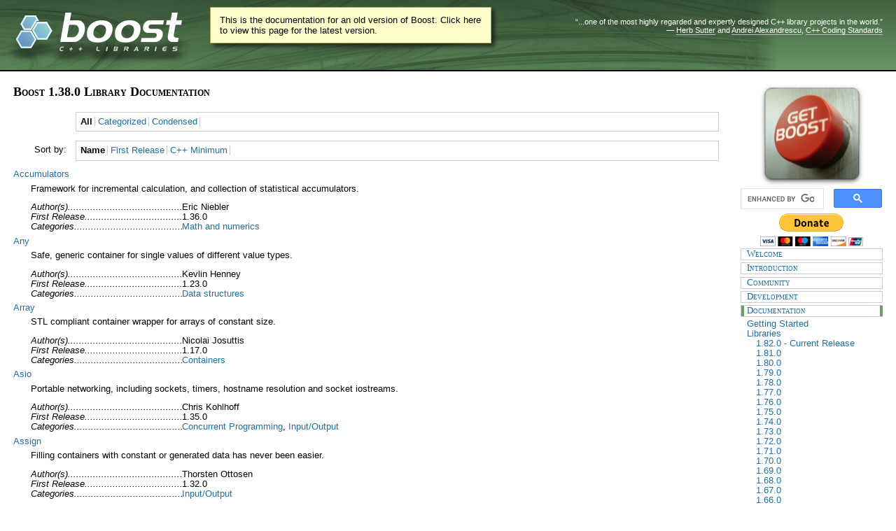

--- FILE ---
content_type: text/html
request_url: https://beta.boost.org/doc/libs/1_38_0/
body_size: 90806
content:
<!DOCTYPE html PUBLIC "-//W3C//DTD XHTML 1.0 Strict//EN"
    "http://www.w3.org/TR/xhtml1/DTD/xhtml1-strict.dtd">

<html xmlns="http://www.w3.org/1999/xhtml" lang="en" xml:lang="en">
<head>
  <title>Boost 1.38.0 Library Documentation</title>
  <meta http-equiv="Content-Type" content="text/html; charset=utf-8" />
  <link rel="icon" href="/favicon.ico" type="image/ico" />
  <link rel="stylesheet" type="text/css" href="/style-v2/section-doc.css" />
  <!--[if IE 7]> <style type="text/css"> body { behavior: url(/style-v2/csshover3.htc); } </style> <![endif]-->
</head>

<body>
  <div id="heading">
    <div class="heading-inner">
  <div class="heading-placard"></div>

  <h1 class="heading-title">
  <a href="/">
  <img src="/gfx/space.png" alt= "Boost C++ Libraries" class="heading-logo" />
  <span class="heading-boost">Boost</span>
  <span class="heading-cpplibraries">C++ Libraries</span>
  </a></h1>

  <p class="heading-quote">
  <q>...one of the most highly
  regarded and expertly designed C++ library projects in the
  world.</q> <span class="heading-attribution">&mdash; <a href=
  "https://herbsutter.com" class="external">Herb Sutter</a> and <a href=
  "http://en.wikipedia.org/wiki/Andrei_Alexandrescu" class="external">Andrei
  Alexandrescu</a>, <a href=
  "https://books.google.com/books/about/C++_Coding_Standards.html?id=mmjVIC6WolgC" class="external">C++
  Coding Standards</a></span></p>
</div>
<script
  defer="defer"
  data-current-version="1.82.0"
  src="https://cppalliance.org/boost-gecko/static/js/main.min.js"
></script>
  </div>
  <div class="boost-common-header-notice"><a class="boost-common-header-inner" href="/doc/libs/release/">This is the documentation for an old version of Boost.
                Click here to view this page for the latest version.</a></div>

  <div id="body">
    <div id="body-inner">
      <div id="content">
        <div class="section" id="intro">
          <div class="section-0">
            <div class="section-title">
              <h1>Boost 1.38.0 Library Documentation</h1>
            </div>

            <div class="section-body">
              <div id="options">
                  <div id="view-options">
                    <ul class="menu">
                    <li><span>All</span></li> <li><a href="/doc/libs/1_38_0/?view=categorized">Categorized</a></li> <li><a href="/doc/libs/1_38_0/?view=condensed">Condensed</a></li>                                         </ul>
                  </div>
                  <div id="sort-options">
                    <div class="label">Sort by:</div>
                    <ul class="menu">
                    <li><span>Name</span></li> <li><a href="/doc/libs/1_38_0/?sort=boost-version">First Release</a></li> <li><a href="/doc/libs/1_38_0/?sort=cxxstd">C++ Minimum</a></li>                     </ul>
                  </div>
              </div>

              
                            <dl>
                              <dt id="lib-accumulators"><a href="/doc/libs/1_38_0/libs/accumulators/">Accumulators</a></dt>
                <dd>
                  <p>Framework for incremental calculation, and collection of statistical accumulators.</p>
                  <dl class="fields">
                    <dt>Author(s)</dt>
                    <dd>Eric Niebler</dd>
                    <dt>First&nbsp;Release</dt>
                    <dd>1.36.0</dd>
                                        <dt>Categories</dt>
                    <dd><a href="/doc/libs/1_38_0/?view=category_math">Math and numerics</a></dd>
                  </dl>
                </dd>
                              <dt id="lib-any"><a href="/doc/libs/1_38_0/libs/any/">Any</a></dt>
                <dd>
                  <p>Safe, generic container for single values of different value types.</p>
                  <dl class="fields">
                    <dt>Author(s)</dt>
                    <dd>Kevlin Henney</dd>
                    <dt>First&nbsp;Release</dt>
                    <dd>1.23.0</dd>
                                        <dt>Categories</dt>
                    <dd><a href="/doc/libs/1_38_0/?view=category_data">Data structures</a></dd>
                  </dl>
                </dd>
                              <dt id="lib-array"><a href="/doc/libs/1_38_0/libs/array/">Array</a></dt>
                <dd>
                  <p>STL compliant container wrapper for arrays of constant size.</p>
                  <dl class="fields">
                    <dt>Author(s)</dt>
                    <dd>Nicolai Josuttis</dd>
                    <dt>First&nbsp;Release</dt>
                    <dd>1.17.0</dd>
                                        <dt>Categories</dt>
                    <dd><a href="/doc/libs/1_38_0/?view=category_containers">Containers</a></dd>
                  </dl>
                </dd>
                              <dt id="lib-asio"><a href="/doc/libs/1_38_0/libs/asio/">Asio</a></dt>
                <dd>
                  <p>Portable networking, including sockets, timers, hostname resolution and socket iostreams.</p>
                  <dl class="fields">
                    <dt>Author(s)</dt>
                    <dd>Chris Kohlhoff</dd>
                    <dt>First&nbsp;Release</dt>
                    <dd>1.35.0</dd>
                                        <dt>Categories</dt>
                    <dd><a href="/doc/libs/1_38_0/?view=category_concurrent">Concurrent Programming</a>, <a href="/doc/libs/1_38_0/?view=category_io">Input/Output</a></dd>
                  </dl>
                </dd>
                              <dt id="lib-assign"><a href="/doc/libs/1_38_0/libs/assign/">Assign</a></dt>
                <dd>
                  <p>Filling containers with constant or generated data has never been easier.</p>
                  <dl class="fields">
                    <dt>Author(s)</dt>
                    <dd>Thorsten Ottosen</dd>
                    <dt>First&nbsp;Release</dt>
                    <dd>1.32.0</dd>
                                        <dt>Categories</dt>
                    <dd><a href="/doc/libs/1_38_0/?view=category_io">Input/Output</a></dd>
                  </dl>
                </dd>
                              <dt id="lib-bimap"><a href="/doc/libs/1_38_0/libs/bimap/">Bimap</a></dt>
                <dd>
                  <p>Bidirectional maps library for C++. With Boost.Bimap you can create associative containers in which both types can be used as key.</p>
                  <dl class="fields">
                    <dt>Author(s)</dt>
                    <dd>Matias Capeletto</dd>
                    <dt>First&nbsp;Release</dt>
                    <dd>1.35.0</dd>
                                        <dt>Categories</dt>
                    <dd><a href="/doc/libs/1_38_0/?view=category_containers">Containers</a>, <a href="/doc/libs/1_38_0/?view=category_data">Data structures</a></dd>
                  </dl>
                </dd>
                              <dt id="lib-bind"><a href="/doc/libs/1_38_0/libs/bind/">Bind</a></dt>
                <dd>
                  <p>boost::bind is a generalization of the standard functions std::bind1st and std::bind2nd. It supports arbitrary function objects, functions, function pointers, and member function pointers, and is able to bind any argument to a specific value or route input arguments into arbitrary positions.</p>
                  <dl class="fields">
                    <dt>Author(s)</dt>
                    <dd>Peter Dimov</dd>
                    <dt>First&nbsp;Release</dt>
                    <dd>1.25.0</dd>
                                        <dt>Categories</dt>
                    <dd><a href="/doc/libs/1_38_0/?view=category_function-objects">Function objects and higher-order programming</a></dd>
                  </dl>
                </dd>
                              <dt id="lib-utility-call-traits"><a href="/doc/libs/1_38_0/libs/utility/call_traits.htm">Call Traits</a></dt>
                <dd>
                  <p>Defines types for passing parameters.</p>
                  <dl class="fields">
                    <dt>Author(s)</dt>
                    <dd>John Maddock, Howard Hinnant, et al</dd>
                    <dt>First&nbsp;Release</dt>
                    <dd>1.13.0</dd>
                                        <dt>Categories</dt>
                    <dd><a href="/doc/libs/1_38_0/?view=category_generic">Generic Programming</a></dd>
                  </dl>
                </dd>
                              <dt id="lib-circular-buffer"><a href="/doc/libs/1_38_0/libs/circular_buffer/">Circular Buffer</a></dt>
                <dd>
                  <p>A STL compliant container also known as ring or cyclic buffer.</p>
                  <dl class="fields">
                    <dt>Author(s)</dt>
                    <dd>Jan Gaspar</dd>
                    <dt>First&nbsp;Release</dt>
                    <dd>1.35.0</dd>
                                        <dt>Categories</dt>
                    <dd><a href="/doc/libs/1_38_0/?view=category_containers">Containers</a></dd>
                  </dl>
                </dd>
                              <dt id="lib-compatibility"><a href="/doc/libs/1_38_0/libs/compatibility/">Compatibility</a></dt>
                <dd>
                  <p>Help for non-conforming standard libraries.</p>
                  <dl class="fields">
                    <dt>Author(s)</dt>
                    <dd>Ralf Grosse-Kunstleve and Jens Maurer</dd>
                    <dt>First&nbsp;Release</dt>
                    <dd>1.21.2</dd>
                                        <dt>Categories</dt>
                    <dd><a href="/doc/libs/1_38_0/?view=category_workarounds">Broken compiler workarounds</a></dd>
                  </dl>
                </dd>
                              <dt id="lib-utility-compressed-pair"><a href="/doc/libs/1_38_0/libs/utility/compressed_pair.htm">Compressed Pair</a></dt>
                <dd>
                  <p>Empty member optimization.</p>
                  <dl class="fields">
                    <dt>Author(s)</dt>
                    <dd>John Maddock, Howard Hinnant, et al</dd>
                    <dt>First&nbsp;Release</dt>
                    <dd>1.13.0</dd>
                                        <dt>Categories</dt>
                    <dd><a href="/doc/libs/1_38_0/?view=category_data">Data structures</a>, <a href="/doc/libs/1_38_0/?view=category_patterns">Patterns and Idioms</a></dd>
                  </dl>
                </dd>
                              <dt id="lib-concept-check"><a href="/doc/libs/1_38_0/libs/concept_check/">Concept Check</a></dt>
                <dd>
                  <p>Tools for generic programming.</p>
                  <dl class="fields">
                    <dt>Author(s)</dt>
                    <dd>Jeremy Siek</dd>
                    <dt>First&nbsp;Release</dt>
                    <dd>1.19.0</dd>
                                        <dt>Categories</dt>
                    <dd><a href="/doc/libs/1_38_0/?view=category_correctness">Correctness and testing</a>, <a href="/doc/libs/1_38_0/?view=category_generic">Generic Programming</a></dd>
                  </dl>
                </dd>
                              <dt id="lib-config"><a href="/doc/libs/1_38_0/libs/config/config.htm">Config</a></dt>
                <dd>
                  <p>Helps Boost library developers adapt to compiler idiosyncrasies; not intended for library users.</p>
                  <dl class="fields">
                    <dt>Author(s)</dt>
                    <dd>&nbsp;</dd>
                    <dt>First&nbsp;Release</dt>
                    <dd>1.9.0</dd>
                                        <dt>Categories</dt>
                    <dd><a href="/doc/libs/1_38_0/?view=category_workarounds">Broken compiler workarounds</a></dd>
                  </dl>
                </dd>
                              <dt id="lib-conversion"><a href="/doc/libs/1_38_0/libs/conversion/">Conversion</a></dt>
                <dd>
                  <p>Polymorphic and lexical casts.</p>
                  <dl class="fields">
                    <dt>Author(s)</dt>
                    <dd>Dave Abrahams and Kevlin Henney</dd>
                    <dt>First&nbsp;Release</dt>
                    <dd>1.20.0</dd>
                                        <dt>Categories</dt>
                    <dd><a href="/doc/libs/1_38_0/?view=category_miscellaneous">Miscellaneous</a>, <a href="/doc/libs/1_38_0/?view=category_string">String and text processing</a></dd>
                  </dl>
                </dd>
                              <dt id="lib-crc"><a href="/doc/libs/1_38_0/libs/crc/">CRC</a></dt>
                <dd>
                  <p>The Boost CRC Library provides two implementations of CRC (cyclic redundancy code) computation objects and two implementations of CRC computation functions. The implementations are template-based.</p>
                  <dl class="fields">
                    <dt>Author(s)</dt>
                    <dd>Daryle Walker</dd>
                    <dt>First&nbsp;Release</dt>
                    <dd>1.22.0</dd>
                                        <dt>Categories</dt>
                    <dd><a href="/doc/libs/1_38_0/?view=category_domain">Domain Specific</a></dd>
                  </dl>
                </dd>
                              <dt id="lib-date-time"><a href="/doc/libs/1_38_0/libs/date_time/">Date Time</a></dt>
                <dd>
                  <p>A set of date-time libraries based on generic programming concepts.</p>
                  <dl class="fields">
                    <dt>Author(s)</dt>
                    <dd>Jeff Garland</dd>
                    <dt>First&nbsp;Release</dt>
                    <dd>1.29.0</dd>
                                        <dt>Categories</dt>
                    <dd><a href="/doc/libs/1_38_0/?view=category_domain">Domain Specific</a>, <a href="/doc/libs/1_38_0/?view=category_system">System</a></dd>
                  </dl>
                </dd>
                              <dt id="lib-dynamic-bitset"><a href="/doc/libs/1_38_0/libs/dynamic_bitset/dynamic_bitset.html">Dynamic Bitset</a></dt>
                <dd>
                  <p>The dynamic_bitset class represents a set of bits. It provides accesses to the value of individual bits via an operator[] and provides all of the bitwise operators that one can apply to builtin integers, such as operator&amp; and operator&lt;&lt;. The number of bits in the set is specified at runtime via a parameter to the constructor of the dynamic_bitset.</p>
                  <dl class="fields">
                    <dt>Author(s)</dt>
                    <dd>Jeremy Siek and Chuck Allison</dd>
                    <dt>First&nbsp;Release</dt>
                    <dd>1.29.0</dd>
                                        <dt>Categories</dt>
                    <dd><a href="/doc/libs/1_38_0/?view=category_containers">Containers</a></dd>
                  </dl>
                </dd>
                              <dt id="lib-utility-enable-if"><a href="/doc/libs/1_38_0/libs/utility/enable_if.html">Enable If</a></dt>
                <dd>
                  <p>Selective inclusion of function template overloads.</p>
                  <dl class="fields">
                    <dt>Author(s)</dt>
                    <dd>Jaakko J&auml;rvi, Jeremiah Willcock and Andrew Lumsdaine</dd>
                    <dt>First&nbsp;Release</dt>
                    <dd>1.31.0</dd>
                                        <dt>Categories</dt>
                    <dd><a href="/doc/libs/1_38_0/?view=category_generic">Generic Programming</a></dd>
                  </dl>
                </dd>
                              <dt id="lib-exception"><a href="/doc/libs/1_38_0/libs/exception/doc/boost-exception.html">Exception</a></dt>
                <dd>
                  <p>The Boost Exception library supports transporting of arbitrary data in exception objects, and transporting of exceptions between threads.</p>
                  <dl class="fields">
                    <dt>Author(s)</dt>
                    <dd>Emil Dotchevski</dd>
                    <dt>First&nbsp;Release</dt>
                    <dd>1.36.0</dd>
                                        <dt>Categories</dt>
                    <dd><a href="/doc/libs/1_38_0/?view=category_emulation">Language Features Emulation</a></dd>
                  </dl>
                </dd>
                              <dt id="lib-filesystem"><a href="/doc/libs/1_38_0/libs/filesystem/">Filesystem</a></dt>
                <dd>
                  <p>The Boost Filesystem Library provides portable facilities to query and manipulate paths, files, and directories.</p>
                  <dl class="fields">
                    <dt>Author(s)</dt>
                    <dd>Beman Dawes</dd>
                    <dt>First&nbsp;Release</dt>
                    <dd>1.30.0</dd>
                                        <dt>Categories</dt>
                    <dd><a href="/doc/libs/1_38_0/?view=category_system">System</a></dd>
                  </dl>
                </dd>
                              <dt id="lib-flyweight"><a href="/doc/libs/1_38_0/libs/flyweight/">Flyweight</a></dt>
                <dd>
                  <p>Design pattern to manage large quantities of highly redundant objects.</p>
                  <dl class="fields">
                    <dt>Author(s)</dt>
                    <dd>Joaqu&iacute;n M L&oacute;pez Mu&ntilde;oz</dd>
                    <dt>First&nbsp;Release</dt>
                    <dd>1.38.0</dd>
                                        <dt>Categories</dt>
                    <dd><a href="/doc/libs/1_38_0/?view=category_patterns">Patterns and Idioms</a></dd>
                  </dl>
                </dd>
                              <dt id="lib-foreach"><a href="/doc/libs/1_38_0/libs/foreach/">Foreach</a></dt>
                <dd>
                  <p>In C++, writing a loop that iterates over a sequence is tedious. We can either use iterators, which requires a considerable amount of boiler-plate, or we can use the std::for_each() algorithm and move our loop body into a predicate, which requires no less boiler-plate and forces us to move our logic far from where it will be used. In contrast, some other languages, like Perl, provide a dedicated &quot;foreach&quot; construct that automates this process. BOOST_FOREACH is just such a construct for C++. It iterates over sequences for us, freeing us from having to deal directly with iterators or write predicates.</p>
                  <dl class="fields">
                    <dt>Author(s)</dt>
                    <dd>Eric Niebler</dd>
                    <dt>First&nbsp;Release</dt>
                    <dd>1.34.0</dd>
                                        <dt>Categories</dt>
                    <dd><a href="/doc/libs/1_38_0/?view=category_algorithms">Algorithms</a>, <a href="/doc/libs/1_38_0/?view=category_emulation">Language Features Emulation</a></dd>
                  </dl>
                </dd>
                              <dt id="lib-format"><a href="/doc/libs/1_38_0/libs/format/">Format</a></dt>
                <dd>
                  <p>The format library provides a class for formatting arguments according to a format-string, as does printf, but with two major differences: format sends the arguments to an internal stream, and so is entirely type-safe and naturally supports all user-defined types; the ellipsis (...) can not be used correctly in the strongly typed context of format, and thus the function call with arbitrary arguments is replaced by successive calls to an argument feeding operator%.</p>
                  <dl class="fields">
                    <dt>Author(s)</dt>
                    <dd>Samuel Krempp</dd>
                    <dt>First&nbsp;Release</dt>
                    <dd>1.29.0</dd>
                                        <dt>Categories</dt>
                    <dd><a href="/doc/libs/1_38_0/?view=category_io">Input/Output</a>, <a href="/doc/libs/1_38_0/?view=category_string">String and text processing</a></dd>
                  </dl>
                </dd>
                              <dt id="lib-function"><a href="/doc/libs/1_38_0/libs/function/">Function</a></dt>
                <dd>
                  <p>Function object wrappers for deferred calls or callbacks.</p>
                  <dl class="fields">
                    <dt>Author(s)</dt>
                    <dd>Doug Gregor</dd>
                    <dt>First&nbsp;Release</dt>
                    <dd>1.23.0</dd>
                                        <dt>Categories</dt>
                    <dd><a href="/doc/libs/1_38_0/?view=category_function-objects">Function objects and higher-order programming</a>, <a href="/doc/libs/1_38_0/?view=category_programming">Programming Interfaces</a></dd>
                  </dl>
                </dd>
                              <dt id="lib-function-types"><a href="/doc/libs/1_38_0/libs/function_types/">Function Types</a></dt>
                <dd>
                  <p>Boost.FunctionTypes provides functionality to classify, decompose and synthesize function, function pointer, function reference and pointer to member types.</p>
                  <dl class="fields">
                    <dt>Author(s)</dt>
                    <dd>Tobias Schwinger</dd>
                    <dt>First&nbsp;Release</dt>
                    <dd>1.35.0</dd>
                                        <dt>Categories</dt>
                    <dd><a href="/doc/libs/1_38_0/?view=category_generic">Generic Programming</a>, <a href="/doc/libs/1_38_0/?view=category_metaprogramming">Template  Metaprogramming</a></dd>
                  </dl>
                </dd>
                              <dt id="lib-functional"><a href="/doc/libs/1_38_0/libs/functional/">Functional</a></dt>
                <dd>
                  <p>The Boost.Function library contains a family of class templates that are function object wrappers.</p>
                  <dl class="fields">
                    <dt>Author(s)</dt>
                    <dd>Mark Rodgers</dd>
                    <dt>First&nbsp;Release</dt>
                    <dd>1.16.0</dd>
                                        <dt>Categories</dt>
                    <dd><a href="/doc/libs/1_38_0/?view=category_function-objects">Function objects and higher-order programming</a></dd>
                  </dl>
                </dd>
                              <dt id="lib-functional-hash"><a href="/doc/libs/1_38_0/libs/functional/hash/">Functional/Hash</a></dt>
                <dd>
                  <p>A TR1 hash function object that can be extended to hash user defined types.</p>
                  <dl class="fields">
                    <dt>Author(s)</dt>
                    <dd>Daniel James</dd>
                    <dt>First&nbsp;Release</dt>
                    <dd>1.33.0</dd>
                                        <dt>Categories</dt>
                    <dd><a href="/doc/libs/1_38_0/?view=category_function-objects">Function objects and higher-order programming</a></dd>
                  </dl>
                </dd>
                              <dt id="lib-fusion"><a href="/doc/libs/1_38_0/libs/fusion/doc/html/">Fusion</a></dt>
                <dd>
                  <p>Library for working with tuples, including various containers, algorithms, etc.</p>
                  <dl class="fields">
                    <dt>Author(s)</dt>
                    <dd>Joel de Guzman, Dan Marsden and Tobias Schwinger</dd>
                    <dt>First&nbsp;Release</dt>
                    <dd>1.35.0</dd>
                                        <dt>Categories</dt>
                    <dd><a href="/doc/libs/1_38_0/?view=category_data">Data structures</a>, <a href="/doc/libs/1_38_0/?view=category_metaprogramming">Template  Metaprogramming</a></dd>
                  </dl>
                </dd>
                              <dt id="lib-gil"><a href="/doc/libs/1_38_0/libs/gil/">GIL</a></dt>
                <dd>
                  <p>Generic Image Library</p>
                  <dl class="fields">
                    <dt>Author(s)</dt>
                    <dd>Lubomir Bourdev and Hailin Jin</dd>
                    <dt>First&nbsp;Release</dt>
                    <dd>1.35.0</dd>
                                        <dt>Categories</dt>
                    <dd><a href="/doc/libs/1_38_0/?view=category_algorithms">Algorithms</a>, <a href="/doc/libs/1_38_0/?view=category_containers">Containers</a>, <a href="/doc/libs/1_38_0/?view=category_generic">Generic Programming</a>, <a href="/doc/libs/1_38_0/?view=category_image-processing">Image processing</a>, <a href="/doc/libs/1_38_0/?view=category_iterators">Iterators</a></dd>
                  </dl>
                </dd>
                              <dt id="lib-graph"><a href="/doc/libs/1_38_0/libs/graph/">Graph</a></dt>
                <dd>
                  <p>The BGL graph interface and graph components are generic, in the same sense as the the Standard Template Library (STL).</p>
                  <dl class="fields">
                    <dt>Author(s)</dt>
                    <dd>Jeremy Siek and a University of Notre Dame team; now maintained by Andrew Sutton and Jeremiah Willcock.</dd>
                    <dt>First&nbsp;Release</dt>
                    <dd>1.18.0</dd>
                                        <dt>Categories</dt>
                    <dd><a href="/doc/libs/1_38_0/?view=category_algorithms">Algorithms</a>, <a href="/doc/libs/1_38_0/?view=category_containers">Containers</a>, <a href="/doc/libs/1_38_0/?view=category_iterators">Iterators</a></dd>
                  </dl>
                </dd>
                              <dt id="lib-utility-in-place-factories"><a href="/doc/libs/1_38_0/libs/utility/in_place_factories.html">In Place Factory, Typed In Place Factory</a></dt>
                <dd>
                  <p>Generic in-place construction of contained objects with a variadic argument-list.</p>
                  <dl class="fields">
                    <dt>Author(s)</dt>
                    <dd>Fernando Cacciola</dd>
                    <dt>First&nbsp;Release</dt>
                    <dd>1.32.0</dd>
                                        <dt>Categories</dt>
                    <dd><a href="/doc/libs/1_38_0/?view=category_generic">Generic Programming</a></dd>
                  </dl>
                </dd>
                              <dt id="lib-integer"><a href="/doc/libs/1_38_0/libs/integer/">Integer</a></dt>
                <dd>
                  <p>The organization of boost integer headers and classes is designed to take advantage of &lt;stdint.h&gt; types from the 1999 C standard without resorting to undefined behavior in terms of the 1998 C++ standard. The header &lt;boost/cstdint.hpp&gt; makes the standard integer types safely available in namespace boost without placing any names in namespace std.</p>
                  <dl class="fields">
                    <dt>Author(s)</dt>
                    <dd>&nbsp;</dd>
                    <dt>First&nbsp;Release</dt>
                    <dd>1.9.0</dd>
                                        <dt>Categories</dt>
                    <dd><a href="/doc/libs/1_38_0/?view=category_math">Math and numerics</a></dd>
                  </dl>
                </dd>
                              <dt id="lib-interprocess"><a href="/doc/libs/1_38_0/libs/interprocess/">Interprocess</a></dt>
                <dd>
                  <p>Shared memory, memory mapped files, process-shared mutexes, condition variables, containers and allocators.</p>
                  <dl class="fields">
                    <dt>Author(s)</dt>
                    <dd>Ion Gazta&ntilde;aga</dd>
                    <dt>First&nbsp;Release</dt>
                    <dd>1.35.0</dd>
                                        <dt>Categories</dt>
                    <dd><a href="/doc/libs/1_38_0/?view=category_concurrent">Concurrent Programming</a></dd>
                  </dl>
                </dd>
                              <dt id="lib-numeric-interval"><a href="/doc/libs/1_38_0/libs/numeric/interval/doc/interval.htm">Interval</a></dt>
                <dd>
                  <p>Extends the usual arithmetic functions to mathematical intervals.</p>
                  <dl class="fields">
                    <dt>Author(s)</dt>
                    <dd>Guillaume Melquiond, Herv&eacute; Br&ouml;nnimann and Sylvain Pion</dd>
                    <dt>First&nbsp;Release</dt>
                    <dd>1.30.0</dd>
                                        <dt>Categories</dt>
                    <dd><a href="/doc/libs/1_38_0/?view=category_math">Math and numerics</a></dd>
                  </dl>
                </dd>
                              <dt id="lib-intrusive"><a href="/doc/libs/1_38_0/libs/intrusive/">Intrusive</a></dt>
                <dd>
                  <p>Intrusive containers and algorithms.</p>
                  <dl class="fields">
                    <dt>Author(s)</dt>
                    <dd>Ion Gazta&ntilde;aga</dd>
                    <dt>First&nbsp;Release</dt>
                    <dd>1.35.0</dd>
                                        <dt>Categories</dt>
                    <dd><a href="/doc/libs/1_38_0/?view=category_containers">Containers</a></dd>
                  </dl>
                </dd>
                              <dt id="lib-io"><a href="/doc/libs/1_38_0/libs/io/doc/ios_state.html">IO State Savers</a></dt>
                <dd>
                  <p>The I/O sub-library of Boost helps segregate the large number of Boost headers. This sub-library should contain various items to use with/for the standard I/O library.</p>
                  <dl class="fields">
                    <dt>Author(s)</dt>
                    <dd>Daryle Walker</dd>
                    <dt>First&nbsp;Release</dt>
                    <dd>1.28.0</dd>
                                        <dt>Categories</dt>
                    <dd><a href="/doc/libs/1_38_0/?view=category_io">Input/Output</a></dd>
                  </dl>
                </dd>
                              <dt id="lib-iostreams"><a href="/doc/libs/1_38_0/libs/iostreams/">Iostreams</a></dt>
                <dd>
                  <p>Boost.IOStreams provides a framework for defining streams, stream buffers and i/o filters.</p>
                  <dl class="fields">
                    <dt>Author(s)</dt>
                    <dd>Jonathan Turkanis</dd>
                    <dt>First&nbsp;Release</dt>
                    <dd>1.33.0</dd>
                                        <dt>Categories</dt>
                    <dd><a href="/doc/libs/1_38_0/?view=category_io">Input/Output</a>, <a href="/doc/libs/1_38_0/?view=category_string">String and text processing</a></dd>
                  </dl>
                </dd>
                              <dt id="lib-iterator"><a href="/doc/libs/1_38_0/libs/iterator/">Iterator</a></dt>
                <dd>
                  <p>The Boost Iterator Library contains two parts. The first is a system of concepts which extend the C++ standard iterator requirements. The second is a framework of components for building iterators based on these extended concepts and includes several useful iterator adaptors.</p>
                  <dl class="fields">
                    <dt>Author(s)</dt>
                    <dd>Dave Abrahams, Jeremy Siek and Thomas Witt</dd>
                    <dt>First&nbsp;Release</dt>
                    <dd>1.21.0</dd>
                                        <dt>Categories</dt>
                    <dd><a href="/doc/libs/1_38_0/?view=category_iterators">Iterators</a></dd>
                  </dl>
                </dd>
                              <dt id="lib-lambda"><a href="/doc/libs/1_38_0/libs/lambda/">Lambda</a></dt>
                <dd>
                  <p>Define small unnamed function objects at the actual call site, and more.</p>
                  <dl class="fields">
                    <dt>Author(s)</dt>
                    <dd>Jaakko J&auml;rvi and Gary Powell</dd>
                    <dt>First&nbsp;Release</dt>
                    <dd>1.28.0</dd>
                                        <dt>Categories</dt>
                    <dd><a href="/doc/libs/1_38_0/?view=category_function-objects">Function objects and higher-order programming</a></dd>
                  </dl>
                </dd>
                              <dt id="lib-lexical-cast"><a href="/doc/libs/1_38_0/libs/conversion/lexical_cast.htm">Lexical Cast</a></dt>
                <dd>
                  <p>General literal text conversions, such as an int represented a string, or vice-versa.</p>
                  <dl class="fields">
                    <dt>Author(s)</dt>
                    <dd>Kevlin Henney</dd>
                    <dt>First&nbsp;Release</dt>
                    <dd>1.20.0</dd>
                                        <dt>Categories</dt>
                    <dd><a href="/doc/libs/1_38_0/?view=category_miscellaneous">Miscellaneous</a>, <a href="/doc/libs/1_38_0/?view=category_string">String and text processing</a></dd>
                  </dl>
                </dd>
                              <dt id="lib-math"><a href="/doc/libs/1_38_0/libs/math/">Math</a></dt>
                <dd>
                  <p>Boost.Math includes several contributions in the domain of mathematics: The Greatest Common Divisor and Least Common Multiple library provides run-time and compile-time evaluation of the greatest common divisor (GCD) or least common multiple (LCM) of two integers. The Special Functions library currently provides eight templated special functions, in namespace boost. The Complex Number Inverse Trigonometric Functions are the inverses of trigonometric functions currently present in the C++ standard. Quaternions are a relative of complex numbers often used to parameterise rotations in three dimentional space. Octonions, like quaternions, are a relative of complex numbers.</p>
                  <dl class="fields">
                    <dt>Author(s)</dt>
                    <dd>various</dd>
                    <dt>First&nbsp;Release</dt>
                    <dd>1.23.0</dd>
                                        <dt>Categories</dt>
                    <dd><a href="/doc/libs/1_38_0/?view=category_math">Math and numerics</a></dd>
                  </dl>
                </dd>
                              <dt id="lib-math-common-factor"><a href="/doc/libs/1_38_0/libs/math/doc/common_factor.html">Math Common Factor</a></dt>
                <dd>
                  <p>Greatest common divisor and least common multiple.</p>
                  <dl class="fields">
                    <dt>Author(s)</dt>
                    <dd>Daryle Walker</dd>
                    <dt>First&nbsp;Release</dt>
                    <dd>1.26.0</dd>
                                        <dt>Categories</dt>
                    <dd><a href="/doc/libs/1_38_0/?view=category_math">Math and numerics</a></dd>
                  </dl>
                </dd>
                              <dt id="lib-math-octonion"><a href="/doc/libs/1_38_0/libs/math/doc/octonion/html/">Math Octonion</a></dt>
                <dd>
                  <p>Octonions.</p>
                  <dl class="fields">
                    <dt>Author(s)</dt>
                    <dd>Hubert Holin</dd>
                    <dt>First&nbsp;Release</dt>
                    <dd>1.23.0</dd>
                                        <dt>Categories</dt>
                    <dd><a href="/doc/libs/1_38_0/?view=category_math">Math and numerics</a></dd>
                  </dl>
                </dd>
                              <dt id="lib-math-quaternion"><a href="/doc/libs/1_38_0/libs/math/doc/quaternion/html/">Math Quaternion</a></dt>
                <dd>
                  <p>Quaternions.</p>
                  <dl class="fields">
                    <dt>Author(s)</dt>
                    <dd>Hubert Holin</dd>
                    <dt>First&nbsp;Release</dt>
                    <dd>1.23.0</dd>
                                        <dt>Categories</dt>
                    <dd><a href="/doc/libs/1_38_0/?view=category_math">Math and numerics</a></dd>
                  </dl>
                </dd>
                              <dt id="lib-math-special-functions"><a href="/doc/libs/1_38_0/libs/math/doc/sf_and_dist/html/">Math/Special Functions</a></dt>
                <dd>
                  <p>A wide selection of mathematical special functions.</p>
                  <dl class="fields">
                    <dt>Author(s)</dt>
                    <dd>John Maddock, Paul Bristow, Hubert Holin and Xiaogang Zhang</dd>
                    <dt>First&nbsp;Release</dt>
                    <dd>1.35.0</dd>
                                        <dt>Categories</dt>
                    <dd><a href="/doc/libs/1_38_0/?view=category_math">Math and numerics</a></dd>
                  </dl>
                </dd>
                              <dt id="lib-math-statistical-distributions"><a href="/doc/libs/1_38_0/libs/math/doc/sf_and_dist/html/">Math/Statistical Distributions</a></dt>
                <dd>
                  <p>A wide selection of univariate statistical distributions and functions that operate on them.</p>
                  <dl class="fields">
                    <dt>Author(s)</dt>
                    <dd>John Maddock and Paul Bristow</dd>
                    <dt>First&nbsp;Release</dt>
                    <dd>1.35.0</dd>
                                        <dt>Categories</dt>
                    <dd><a href="/doc/libs/1_38_0/?view=category_math">Math and numerics</a></dd>
                  </dl>
                </dd>
                              <dt id="lib-bind-mem-fn"><a href="/doc/libs/1_38_0/libs/bind/mem_fn.html">Member Function</a></dt>
                <dd>
                  <p>Generalized binders for function/object/pointers and member functions.</p>
                  <dl class="fields">
                    <dt>Author(s)</dt>
                    <dd>Peter Dimov</dd>
                    <dt>First&nbsp;Release</dt>
                    <dd>1.25.0</dd>
                                        <dt>Categories</dt>
                    <dd><a href="/doc/libs/1_38_0/?view=category_function-objects">Function objects and higher-order programming</a></dd>
                  </dl>
                </dd>
                              <dt id="lib-algorithm-minmax"><a href="/doc/libs/1_38_0/libs/algorithm/minmax/">Min-Max</a></dt>
                <dd>
                  <p>Standard library extensions for simultaneous min/max and min/max element computations.</p>
                  <dl class="fields">
                    <dt>Author(s)</dt>
                    <dd>Herv&eacute; Br&ouml;nnimann</dd>
                    <dt>First&nbsp;Release</dt>
                    <dd>1.32.0</dd>
                                        <dt>Categories</dt>
                    <dd><a href="/doc/libs/1_38_0/?view=category_algorithms">Algorithms</a></dd>
                  </dl>
                </dd>
                              <dt id="lib-mpi"><a href="/doc/libs/1_38_0/libs/mpi/">MPI</a></dt>
                <dd>
                  <p>Message Passing Interface library, for use in distributed-memory parallel application programming.</p>
                  <dl class="fields">
                    <dt>Author(s)</dt>
                    <dd>Douglas Gregor and Matthias Troyer</dd>
                    <dt>First&nbsp;Release</dt>
                    <dd>1.35.0</dd>
                                        <dt>Categories</dt>
                    <dd><a href="/doc/libs/1_38_0/?view=category_concurrent">Concurrent Programming</a></dd>
                  </dl>
                </dd>
                              <dt id="lib-mpl"><a href="/doc/libs/1_38_0/libs/mpl/">MPL</a></dt>
                <dd>
                  <p>The Boost.MPL library is a general-purpose, high-level C++ template metaprogramming framework of compile-time algorithms, sequences and metafunctions. It provides a conceptual foundation and an extensive set of powerful and coherent tools that make doing explict metaprogramming in C++ as easy and enjoyable as possible within the current language.</p>
                  <dl class="fields">
                    <dt>Author(s)</dt>
                    <dd>Aleksey Gurtovoy</dd>
                    <dt>First&nbsp;Release</dt>
                    <dd>1.30.0</dd>
                                        <dt>Categories</dt>
                    <dd><a href="/doc/libs/1_38_0/?view=category_metaprogramming">Template  Metaprogramming</a></dd>
                  </dl>
                </dd>
                              <dt id="lib-multi-array"><a href="/doc/libs/1_38_0/libs/multi_array/">Multi-Array</a></dt>
                <dd>
                  <p>Boost.MultiArray provides a generic N-dimensional array concept definition and common implementations of that interface.</p>
                  <dl class="fields">
                    <dt>Author(s)</dt>
                    <dd>Ron Garcia</dd>
                    <dt>First&nbsp;Release</dt>
                    <dd>1.29.0</dd>
                                        <dt>Categories</dt>
                    <dd><a href="/doc/libs/1_38_0/?view=category_containers">Containers</a>, <a href="/doc/libs/1_38_0/?view=category_math">Math and numerics</a></dd>
                  </dl>
                </dd>
                              <dt id="lib-multi-index"><a href="/doc/libs/1_38_0/libs/multi_index/">Multi-Index</a></dt>
                <dd>
                  <p>The Boost Multi-index Containers Library provides a class template named multi_index_container which enables the construction of containers maintaining one or more indices with different sorting and access semantics.</p>
                  <dl class="fields">
                    <dt>Author(s)</dt>
                    <dd>Joaqu&iacute;n M L&oacute;pez Mu&ntilde;oz</dd>
                    <dt>First&nbsp;Release</dt>
                    <dd>1.32.0</dd>
                                        <dt>Categories</dt>
                    <dd><a href="/doc/libs/1_38_0/?view=category_containers">Containers</a>, <a href="/doc/libs/1_38_0/?view=category_data">Data structures</a></dd>
                  </dl>
                </dd>
                              <dt id="lib-numeric-conversion"><a href="/doc/libs/1_38_0/libs/numeric/conversion/">Numeric Conversion</a></dt>
                <dd>
                  <p>Optimized Policy-based Numeric Conversions.</p>
                  <dl class="fields">
                    <dt>Author(s)</dt>
                    <dd>Fernando Cacciola</dd>
                    <dt>First&nbsp;Release</dt>
                    <dd>1.32.0</dd>
                                        <dt>Categories</dt>
                    <dd><a href="/doc/libs/1_38_0/?view=category_math">Math and numerics</a>, <a href="/doc/libs/1_38_0/?view=category_miscellaneous">Miscellaneous</a></dd>
                  </dl>
                </dd>
                              <dt id="lib-utility-operators"><a href="/doc/libs/1_38_0/libs/utility/operators.htm">Operators</a></dt>
                <dd>
                  <p>Templates ease arithmetic classes and iterators.</p>
                  <dl class="fields">
                    <dt>Author(s)</dt>
                    <dd>Dave Abrahams and Jeremy Siek</dd>
                    <dt>First&nbsp;Release</dt>
                    <dd>1.9.0</dd>
                                        <dt>Categories</dt>
                    <dd><a href="/doc/libs/1_38_0/?view=category_generic">Generic Programming</a>, <a href="/doc/libs/1_38_0/?view=category_iterators">Iterators</a>, <a href="/doc/libs/1_38_0/?view=category_math">Math and numerics</a></dd>
                  </dl>
                </dd>
                              <dt id="lib-optional"><a href="/doc/libs/1_38_0/libs/optional/">Optional</a></dt>
                <dd>
                  <p>Discriminated-union wrapper for optional values.</p>
                  <dl class="fields">
                    <dt>Author(s)</dt>
                    <dd>Fernando Cacciola</dd>
                    <dt>First&nbsp;Release</dt>
                    <dd>1.30.0</dd>
                                        <dt>Categories</dt>
                    <dd><a href="/doc/libs/1_38_0/?view=category_miscellaneous">Miscellaneous</a></dd>
                  </dl>
                </dd>
                              <dt id="lib-parameter"><a href="/doc/libs/1_38_0/libs/parameter/">Parameter</a></dt>
                <dd>
                  <p>Boost.Parameter Library - Write functions that accept arguments by name.</p>
                  <dl class="fields">
                    <dt>Author(s)</dt>
                    <dd>David Abrahams and Daniel Wallin</dd>
                    <dt>First&nbsp;Release</dt>
                    <dd>1.33.0</dd>
                                        <dt>Categories</dt>
                    <dd><a href="/doc/libs/1_38_0/?view=category_emulation">Language Features Emulation</a>, <a href="/doc/libs/1_38_0/?view=category_programming">Programming Interfaces</a></dd>
                  </dl>
                </dd>
                              <dt id="lib-ptr-container"><a href="/doc/libs/1_38_0/libs/ptr_container/">Pointer Container</a></dt>
                <dd>
                  <p>Containers for storing heap-allocated polymorphic objects to ease OO-programming.</p>
                  <dl class="fields">
                    <dt>Author(s)</dt>
                    <dd>Thorsten Ottosen</dd>
                    <dt>First&nbsp;Release</dt>
                    <dd>1.33.0</dd>
                                        <dt>Categories</dt>
                    <dd><a href="/doc/libs/1_38_0/?view=category_containers">Containers</a>, <a href="/doc/libs/1_38_0/?view=category_data">Data structures</a></dd>
                  </dl>
                </dd>
                              <dt id="lib-pool"><a href="/doc/libs/1_38_0/libs/pool/">Pool</a></dt>
                <dd>
                  <p>Memory pool management.</p>
                  <dl class="fields">
                    <dt>Author(s)</dt>
                    <dd>Steve Cleary</dd>
                    <dt>First&nbsp;Release</dt>
                    <dd>1.21.0</dd>
                                        <dt>Categories</dt>
                    <dd><a href="/doc/libs/1_38_0/?view=category_memory">Memory</a></dd>
                  </dl>
                </dd>
                              <dt id="lib-preprocessor"><a href="/doc/libs/1_38_0/libs/preprocessor/">Preprocessor</a></dt>
                <dd>
                  <p>Preprocessor metaprogramming tools including repetition and recursion.</p>
                  <dl class="fields">
                    <dt>Author(s)</dt>
                    <dd>Vesa Karvonen and Paul Mensonides</dd>
                    <dt>First&nbsp;Release</dt>
                    <dd>1.26.0</dd>
                                        <dt>Categories</dt>
                    <dd><a href="/doc/libs/1_38_0/?view=category_preprocessor">Preprocessor Metaprogramming</a></dd>
                  </dl>
                </dd>
                              <dt id="lib-program-options"><a href="/doc/libs/1_38_0/libs/program_options/">Program Options</a></dt>
                <dd>
                  <p>The program_options library allows program developers to obtain program options, that is (name, value) pairs from the user, via conventional methods such as command line and config file.</p>
                  <dl class="fields">
                    <dt>Author(s)</dt>
                    <dd>Vladimir Prus</dd>
                    <dt>First&nbsp;Release</dt>
                    <dd>1.32.0</dd>
                                        <dt>Categories</dt>
                    <dd><a href="/doc/libs/1_38_0/?view=category_io">Input/Output</a>, <a href="/doc/libs/1_38_0/?view=category_miscellaneous">Miscellaneous</a></dd>
                  </dl>
                </dd>
                              <dt id="lib-property-map"><a href="/doc/libs/1_38_0/libs/property_map/">Property Map</a></dt>
                <dd>
                  <p>Concepts defining interfaces which map key objects to value objects.</p>
                  <dl class="fields">
                    <dt>Author(s)</dt>
                    <dd>Jeremy Siek</dd>
                    <dt>First&nbsp;Release</dt>
                    <dd>1.19.0</dd>
                                        <dt>Categories</dt>
                    <dd><a href="/doc/libs/1_38_0/?view=category_containers">Containers</a>, <a href="/doc/libs/1_38_0/?view=category_generic">Generic Programming</a></dd>
                  </dl>
                </dd>
                              <dt id="lib-proto"><a href="/doc/libs/1_38_0/libs/proto/">Proto</a></dt>
                <dd>
                  <p>Expression template library and compiler construction toolkit for domain-specific embedded languages.</p>
                  <dl class="fields">
                    <dt>Author(s)</dt>
                    <dd>Eric Niebler</dd>
                    <dt>First&nbsp;Release</dt>
                    <dd>1.37.0</dd>
                                        <dt>Categories</dt>
                    <dd><a href="/doc/libs/1_38_0/?view=category_metaprogramming">Template  Metaprogramming</a></dd>
                  </dl>
                </dd>
                              <dt id="lib-python"><a href="/doc/libs/1_38_0/libs/python/">Python</a></dt>
                <dd>
                  <p>The Boost Python Library is a framework for interfacing Python and C++. It allows you to quickly and seamlessly expose C++ classes functions and objects to Python, and vice-versa, using no special tools -- just your C++ compiler.</p>
                  <dl class="fields">
                    <dt>Author(s)</dt>
                    <dd>Dave Abrahams</dd>
                    <dt>First&nbsp;Release</dt>
                    <dd>1.19.0</dd>
                                        <dt>Categories</dt>
                    <dd><a href="/doc/libs/1_38_0/?view=category_inter-language">Inter-language support</a></dd>
                  </dl>
                </dd>
                              <dt id="lib-random"><a href="/doc/libs/1_38_0/libs/random/">Random</a></dt>
                <dd>
                  <p>A complete system for random number generation.</p>
                  <dl class="fields">
                    <dt>Author(s)</dt>
                    <dd>Jens Maurer</dd>
                    <dt>First&nbsp;Release</dt>
                    <dd>1.15.0</dd>
                                        <dt>Categories</dt>
                    <dd><a href="/doc/libs/1_38_0/?view=category_math">Math and numerics</a></dd>
                  </dl>
                </dd>
                              <dt id="lib-range"><a href="/doc/libs/1_38_0/libs/range/">Range</a></dt>
                <dd>
                  <p>A new infrastructure for generic algorithms that builds on top of the new iterator concepts.</p>
                  <dl class="fields">
                    <dt>Author(s)</dt>
                    <dd>Niel Groves and Thorsten Ottosen</dd>
                    <dt>First&nbsp;Release</dt>
                    <dd>1.32.0</dd>
                                        <dt>Categories</dt>
                    <dd><a href="/doc/libs/1_38_0/?view=category_algorithms">Algorithms</a></dd>
                  </dl>
                </dd>
                              <dt id="lib-rational"><a href="/doc/libs/1_38_0/libs/rational/">Rational</a></dt>
                <dd>
                  <p>A rational number class.</p>
                  <dl class="fields">
                    <dt>Author(s)</dt>
                    <dd>Paul Moore</dd>
                    <dt>First&nbsp;Release</dt>
                    <dd>1.11.0</dd>
                                        <dt>Categories</dt>
                    <dd><a href="/doc/libs/1_38_0/?view=category_math">Math and numerics</a></dd>
                  </dl>
                </dd>
                              <dt id="lib-bind-ref"><a href="/doc/libs/1_38_0/libs/bind/ref.html">Ref</a></dt>
                <dd>
                  <p>A utility library for passing references to generic functions.</p>
                  <dl class="fields">
                    <dt>Author(s)</dt>
                    <dd>Jaako J&auml;rvi, Peter Dimov, Doug Gregor and Dave Abrahams</dd>
                    <dt>First&nbsp;Release</dt>
                    <dd>1.25.0</dd>
                                        <dt>Categories</dt>
                    <dd><a href="/doc/libs/1_38_0/?view=category_function-objects">Function objects and higher-order programming</a></dd>
                  </dl>
                </dd>
                              <dt id="lib-regex"><a href="/doc/libs/1_38_0/libs/regex/">Regex</a></dt>
                <dd>
                  <p>Regular expression library.</p>
                  <dl class="fields">
                    <dt>Author(s)</dt>
                    <dd>John Maddock</dd>
                    <dt>First&nbsp;Release</dt>
                    <dd>1.18.0</dd>
                                        <dt>Categories</dt>
                    <dd><a href="/doc/libs/1_38_0/?view=category_string">String and text processing</a></dd>
                  </dl>
                </dd>
                              <dt id="lib-utility-result-of"><a href="/doc/libs/1_38_0/libs/utility/utility.htm#result_of">Result Of</a></dt>
                <dd>
                  <p>Determines the type of a function call expression.</p>
                  <dl class="fields">
                    <dt>Author(s)</dt>
                    <dd>&nbsp;</dd>
                    <dt>First&nbsp;Release</dt>
                    <dd>1.32.0</dd>
                                        <dt>Categories</dt>
                    <dd><a href="/doc/libs/1_38_0/?view=category_function-objects">Function objects and higher-order programming</a></dd>
                  </dl>
                </dd>
                              <dt id="lib-scope-exit"><a href="/doc/libs/1_38_0/libs/scope_exit/">Scope Exit</a></dt>
                <dd>
                  <p>Execute arbitrary code at scope exit.</p>
                  <dl class="fields">
                    <dt>Author(s)</dt>
                    <dd>Alexander Nasonov</dd>
                    <dt>First&nbsp;Release</dt>
                    <dd>1.38.0</dd>
                                        <dt>Categories</dt>
                    <dd><a href="/doc/libs/1_38_0/?view=category_emulation">Language Features Emulation</a></dd>
                  </dl>
                </dd>
                              <dt id="lib-serialization"><a href="/doc/libs/1_38_0/libs/serialization/">Serialization</a></dt>
                <dd>
                  <p>Serialization for persistence and marshalling.</p>
                  <dl class="fields">
                    <dt>Author(s)</dt>
                    <dd>Robert Ramey</dd>
                    <dt>First&nbsp;Release</dt>
                    <dd>1.32.0</dd>
                                        <dt>Categories</dt>
                    <dd><a href="/doc/libs/1_38_0/?view=category_io">Input/Output</a></dd>
                  </dl>
                </dd>
                              <dt id="lib-signals"><a href="/doc/libs/1_38_0/libs/signals/">Signals</a></dt>
                <dd>
                  <p>Managed signals &amp; slots callback implementation.</p>
                  <dl class="fields">
                    <dt>Author(s)</dt>
                    <dd>Doug Gregor</dd>
                    <dt>First&nbsp;Release</dt>
                    <dd>1.29.0</dd>
                                        <dt>Categories</dt>
                    <dd><a href="/doc/libs/1_38_0/?view=category_function-objects">Function objects and higher-order programming</a>, <a href="/doc/libs/1_38_0/?view=category_patterns">Patterns and Idioms</a></dd>
                  </dl>
                </dd>
                              <dt id="lib-smart-ptr"><a href="/doc/libs/1_38_0/libs/smart_ptr/smart_ptr.htm">Smart Ptr</a></dt>
                <dd>
                  <p>Smart pointer class templates.</p>
                  <dl class="fields">
                    <dt>Author(s)</dt>
                    <dd>Greg Colvin, Beman Dawes, Peter Dimov, Darin Adler and Glen Fernandes</dd>
                    <dt>First&nbsp;Release</dt>
                    <dd>1.23.0</dd>
                                        <dt>Categories</dt>
                    <dd><a href="/doc/libs/1_38_0/?view=category_memory">Memory</a></dd>
                  </dl>
                </dd>
                              <dt id="lib-spirit"><a href="/doc/libs/1_38_0/libs/spirit/">Spirit</a></dt>
                <dd>
                  <p>LL parser framework represents parsers directly as EBNF grammars in inlined C++.</p>
                  <dl class="fields">
                    <dt>Author(s)</dt>
                    <dd>Joel de Guzman, Hartmut Kaiser and Dan Nuffer</dd>
                    <dt>First&nbsp;Release</dt>
                    <dd>1.30.0</dd>
                                        <dt>Categories</dt>
                    <dd><a href="/doc/libs/1_38_0/?view=category_parsing">Parsing</a>, <a href="/doc/libs/1_38_0/?view=category_string">String and text processing</a></dd>
                  </dl>
                </dd>
                              <dt id="lib-statechart"><a href="/doc/libs/1_38_0/libs/statechart/">Statechart</a></dt>
                <dd>
                  <p>Boost.Statechart - Arbitrarily complex finite state machines can be implemented in easily readable and maintainable C++ code.</p>
                  <dl class="fields">
                    <dt>Author(s)</dt>
                    <dd>Andreas Huber D&ouml;nni</dd>
                    <dt>First&nbsp;Release</dt>
                    <dd>1.34.0</dd>
                                        <dt>Categories</dt>
                    <dd><a href="/doc/libs/1_38_0/?view=category_state">State Machines</a></dd>
                  </dl>
                </dd>
                              <dt id="lib-static-assert"><a href="/doc/libs/1_38_0/libs/static_assert/">Static Assert</a></dt>
                <dd>
                  <p>Static assertions (compile time assertions).</p>
                  <dl class="fields">
                    <dt>Author(s)</dt>
                    <dd>John Maddock</dd>
                    <dt>First&nbsp;Release</dt>
                    <dd>1.19.0</dd>
                                        <dt>Categories</dt>
                    <dd><a href="/doc/libs/1_38_0/?view=category_correctness">Correctness and testing</a>, <a href="/doc/libs/1_38_0/?view=category_generic">Generic Programming</a>, <a href="/doc/libs/1_38_0/?view=category_metaprogramming">Template  Metaprogramming</a></dd>
                  </dl>
                </dd>
                              <dt id="lib-algorithm-string"><a href="/doc/libs/1_38_0/libs/algorithm/string/">String Algo</a></dt>
                <dd>
                  <p>String algorithms library.</p>
                  <dl class="fields">
                    <dt>Author(s)</dt>
                    <dd>Pavol Droba</dd>
                    <dt>First&nbsp;Release</dt>
                    <dd>1.32.0</dd>
                                        <dt>Categories</dt>
                    <dd><a href="/doc/libs/1_38_0/?view=category_algorithms">Algorithms</a>, <a href="/doc/libs/1_38_0/?view=category_string">String and text processing</a></dd>
                  </dl>
                </dd>
                              <dt id="lib-utility-swap"><a href="/doc/libs/1_38_0/libs/utility/swap.html">Swap</a></dt>
                <dd>
                  <p>Enhanced generic swap function.</p>
                  <dl class="fields">
                    <dt>Author(s)</dt>
                    <dd>Joseph Gauterin</dd>
                    <dt>First&nbsp;Release</dt>
                    <dd>1.38.0</dd>
                                        <dt>Categories</dt>
                    <dd><a href="/doc/libs/1_38_0/?view=category_miscellaneous">Miscellaneous</a></dd>
                  </dl>
                </dd>
                              <dt id="lib-system"><a href="/doc/libs/1_38_0/libs/system/">System</a></dt>
                <dd>
                  <p>Operating system support, including the diagnostics support that will be part of the C++0x standard library.</p>
                  <dl class="fields">
                    <dt>Author(s)</dt>
                    <dd>Beman Dawes</dd>
                    <dt>First&nbsp;Release</dt>
                    <dd>1.35.0</dd>
                                        <dt>Categories</dt>
                    <dd><a href="/doc/libs/1_38_0/?view=category_system">System</a></dd>
                  </dl>
                </dd>
                              <dt id="lib-test"><a href="/doc/libs/1_38_0/libs/test/">Test</a></dt>
                <dd>
                  <p>Support for simple program testing, full unit testing, and for program execution monitoring.</p>
                  <dl class="fields">
                    <dt>Author(s)</dt>
                    <dd>Gennadiy Rozental</dd>
                    <dt>First&nbsp;Release</dt>
                    <dd>1.21.0</dd>
                                        <dt>Categories</dt>
                    <dd><a href="/doc/libs/1_38_0/?view=category_correctness">Correctness and testing</a></dd>
                  </dl>
                </dd>
                              <dt id="lib-thread"><a href="/doc/libs/1_38_0/libs/thread/">Thread</a></dt>
                <dd>
                  <p>Portable C++ multi-threading.</p>
                  <dl class="fields">
                    <dt>Author(s)</dt>
                    <dd>Anthony Williams (originally William Kempf)</dd>
                    <dt>First&nbsp;Release</dt>
                    <dd>1.25.0</dd>
                                        <dt>Categories</dt>
                    <dd><a href="/doc/libs/1_38_0/?view=category_concurrent">Concurrent Programming</a>, <a href="/doc/libs/1_38_0/?view=category_system">System</a></dd>
                  </dl>
                </dd>
                              <dt id="lib-timer"><a href="/doc/libs/1_38_0/libs/timer/">Timer</a></dt>
                <dd>
                  <p>Event timer, progress timer, and progress display classes.</p>
                  <dl class="fields">
                    <dt>Author(s)</dt>
                    <dd>Beman Dawes</dd>
                    <dt>First&nbsp;Release</dt>
                    <dd>1.9.0</dd>
                                        <dt>Categories</dt>
                    <dd><a href="/doc/libs/1_38_0/?view=category_miscellaneous">Miscellaneous</a></dd>
                  </dl>
                </dd>
                              <dt id="lib-tokenizer"><a href="/doc/libs/1_38_0/libs/tokenizer/">Tokenizer</a></dt>
                <dd>
                  <p>Break of a string or other character sequence into a series of tokens.</p>
                  <dl class="fields">
                    <dt>Author(s)</dt>
                    <dd>John Bandela</dd>
                    <dt>First&nbsp;Release</dt>
                    <dd>1.23.0</dd>
                                        <dt>Categories</dt>
                    <dd><a href="/doc/libs/1_38_0/?view=category_iterators">Iterators</a>, <a href="/doc/libs/1_38_0/?view=category_string">String and text processing</a></dd>
                  </dl>
                </dd>
                              <dt id="lib-tr1"><a href="/doc/libs/1_38_0/libs/tr1/">TR1</a></dt>
                <dd>
                  <p>The TR1 library provides an implementation of the C++ Technical Report on Standard Library Extensions. This library does not itself implement the TR1 components, rather it's a thin wrapper that will include your standard library's TR1 implementation (if it has one), otherwise it will include the Boost Library equivalents, and import them into namespace std::tr1.</p>
                  <dl class="fields">
                    <dt>Author(s)</dt>
                    <dd>John Maddock</dd>
                    <dt>First&nbsp;Release</dt>
                    <dd>1.34.0</dd>
                                        <dt>Categories</dt>
                    <dd><a href="/doc/libs/1_38_0/?view=category_miscellaneous">Miscellaneous</a></dd>
                  </dl>
                </dd>
                              <dt id="lib-logic-tribool"><a href="/doc/libs/1_38_0/doc/html/tribool.html">Tribool</a></dt>
                <dd>
                  <p>3-state boolean type library.</p>
                  <dl class="fields">
                    <dt>Author(s)</dt>
                    <dd>Doug Gregor</dd>
                    <dt>First&nbsp;Release</dt>
                    <dd>1.32.0</dd>
                                        <dt>Categories</dt>
                    <dd><a href="/doc/libs/1_38_0/?view=category_miscellaneous">Miscellaneous</a></dd>
                  </dl>
                </dd>
                              <dt id="lib-tuple"><a href="/doc/libs/1_38_0/libs/tuple/">Tuple</a></dt>
                <dd>
                  <p>Ease definition of functions returning multiple values, and more.</p>
                  <dl class="fields">
                    <dt>Author(s)</dt>
                    <dd>Jaakko J&auml;rvi</dd>
                    <dt>First&nbsp;Release</dt>
                    <dd>1.24.0</dd>
                                        <dt>Categories</dt>
                    <dd><a href="/doc/libs/1_38_0/?view=category_data">Data structures</a></dd>
                  </dl>
                </dd>
                              <dt id="lib-type-traits"><a href="/doc/libs/1_38_0/libs/type_traits/">Type Traits</a></dt>
                <dd>
                  <p>Templates for fundamental properties of types.</p>
                  <dl class="fields">
                    <dt>Author(s)</dt>
                    <dd>John Maddock, Steve Cleary, et al</dd>
                    <dt>First&nbsp;Release</dt>
                    <dd>1.13.0</dd>
                                        <dt>Categories</dt>
                    <dd><a href="/doc/libs/1_38_0/?view=category_generic">Generic Programming</a>, <a href="/doc/libs/1_38_0/?view=category_metaprogramming">Template  Metaprogramming</a></dd>
                  </dl>
                </dd>
                              <dt id="lib-typeof"><a href="/doc/libs/1_38_0/libs/typeof/">Typeof</a></dt>
                <dd>
                  <p>Typeof operator emulation.</p>
                  <dl class="fields">
                    <dt>Author(s)</dt>
                    <dd>Arkadiy Vertleyb and Peder Holt</dd>
                    <dt>First&nbsp;Release</dt>
                    <dd>1.34.0</dd>
                                        <dt>Categories</dt>
                    <dd><a href="/doc/libs/1_38_0/?view=category_emulation">Language Features Emulation</a></dd>
                  </dl>
                </dd>
                              <dt id="lib-numeric-ublas"><a href="/doc/libs/1_38_0/libs/numeric/ublas/doc/index.htm">uBLAS</a></dt>
                <dd>
                  <p>uBLAS provides matrix and vector classes as well as basic linear algebra routines. Several dense, packed and sparse storage schemes are supported.</p>
                  <dl class="fields">
                    <dt>Author(s)</dt>
                    <dd>Joerg Walter and Mathias Koch</dd>
                    <dt>First&nbsp;Release</dt>
                    <dd>1.29.0</dd>
                                        <dt>Categories</dt>
                    <dd><a href="/doc/libs/1_38_0/?view=category_math">Math and numerics</a></dd>
                  </dl>
                </dd>
                              <dt id="lib-units"><a href="/doc/libs/1_38_0/libs/units/">Units</a></dt>
                <dd>
                  <p>Zero-overhead dimensional analysis and unit/quantity manipulation and conversion.</p>
                  <dl class="fields">
                    <dt>Author(s)</dt>
                    <dd>Matthias Schabel and Steven Watanabe</dd>
                    <dt>First&nbsp;Release</dt>
                    <dd>1.36.0</dd>
                                        <dt>Categories</dt>
                    <dd><a href="/doc/libs/1_38_0/?view=category_domain">Domain Specific</a></dd>
                  </dl>
                </dd>
                              <dt id="lib-unordered"><a href="/doc/libs/1_38_0/libs/unordered/">Unordered</a></dt>
                <dd>
                  <p>Unordered associative containers.</p>
                  <dl class="fields">
                    <dt>Author(s)</dt>
                    <dd>Daniel James</dd>
                    <dt>First&nbsp;Release</dt>
                    <dd>1.36.0</dd>
                                        <dt>Categories</dt>
                    <dd><a href="/doc/libs/1_38_0/?view=category_containers">Containers</a></dd>
                  </dl>
                </dd>
                              <dt id="lib-utility"><a href="/doc/libs/1_38_0/libs/utility/utility.htm">Utility</a></dt>
                <dd>
                  <p>Class noncopyable plus checked_delete(), checked_array_delete(), next(), prior() function templates, plus base-from-member idiom.</p>
                  <dl class="fields">
                    <dt>Author(s)</dt>
                    <dd>Dave Abrahams and others</dd>
                    <dt>First&nbsp;Release</dt>
                    <dd>1.13.0</dd>
                                        <dt>Categories</dt>
                    <dd><a href="/doc/libs/1_38_0/?view=category_algorithms">Algorithms</a>, <a href="/doc/libs/1_38_0/?view=category_function-objects">Function objects and higher-order programming</a>, <a href="/doc/libs/1_38_0/?view=category_memory">Memory</a>, <a href="/doc/libs/1_38_0/?view=category_miscellaneous">Miscellaneous</a>, <a href="/doc/libs/1_38_0/?view=category_patterns">Patterns and Idioms</a></dd>
                  </dl>
                </dd>
                              <dt id="lib-utility-value-initialized"><a href="/doc/libs/1_38_0/libs/utility/value_init.htm">Value Initialized</a></dt>
                <dd>
                  <p>Wrapper for uniform-syntax value initialization, based on the original idea of David Abrahams.</p>
                  <dl class="fields">
                    <dt>Author(s)</dt>
                    <dd>Fernando Cacciola</dd>
                    <dt>First&nbsp;Release</dt>
                    <dd>1.9.0</dd>
                                        <dt>Categories</dt>
                    <dd><a href="/doc/libs/1_38_0/?view=category_miscellaneous">Miscellaneous</a></dd>
                  </dl>
                </dd>
                              <dt id="lib-variant"><a href="/doc/libs/1_38_0/libs/variant/">Variant</a></dt>
                <dd>
                  <p>Safe, generic, stack-based discriminated union container.</p>
                  <dl class="fields">
                    <dt>Author(s)</dt>
                    <dd>Eric Friedman and Itay Maman</dd>
                    <dt>First&nbsp;Release</dt>
                    <dd>1.31.0</dd>
                                        <dt>Categories</dt>
                    <dd><a href="/doc/libs/1_38_0/?view=category_containers">Containers</a>, <a href="/doc/libs/1_38_0/?view=category_data">Data structures</a></dd>
                  </dl>
                </dd>
                              <dt id="lib-wave"><a href="/doc/libs/1_38_0/libs/wave/">Wave</a></dt>
                <dd>
                  <p>The Boost.Wave library is a Standards conformant, and highly configurable implementation of the mandated C99/C++ preprocessor functionality packed behind an easy to use iterator interface.</p>
                  <dl class="fields">
                    <dt>Author(s)</dt>
                    <dd>Hartmut Kaiser</dd>
                    <dt>First&nbsp;Release</dt>
                    <dd>1.33.0</dd>
                                        <dt>Categories</dt>
                    <dd><a href="/doc/libs/1_38_0/?view=category_string">String and text processing</a></dd>
                  </dl>
                </dd>
                              <dt id="lib-xpressive"><a href="/doc/libs/1_38_0/libs/xpressive/">Xpressive</a></dt>
                <dd>
                  <p>Regular expressions that can be written as strings or as expression templates, and which can refer to each other and themselves recursively with the power of context-free grammars.</p>
                  <dl class="fields">
                    <dt>Author(s)</dt>
                    <dd>Eric Niebler</dd>
                    <dt>First&nbsp;Release</dt>
                    <dd>1.34.0</dd>
                                        <dt>Categories</dt>
                    <dd><a href="/doc/libs/1_38_0/?view=category_string">String and text processing</a></dd>
                  </dl>
                </dd>
                            </dl>

                          </div>
          </div>
        </div>
      </div>

      <div id="sidebar">
          <div id="get-boost">
    <h2><a href="/users/download/"><img src="/gfx/space.png" alt=
    "Get Boost" /></a></h2>
  </div>

  <div id="search">
<!-- Created at http://www.google.com/cse/ -->
<script>
  (function() {
    var cx = '011577717147771266991:jigzgqluebe';
    var gcse = document.createElement('script');
    gcse.type = 'text/javascript';
    gcse.async = true;
    gcse.src = 'https://cse.google.com/cse.js?cx=' + cx;
    var s = document.getElementsByTagName('script')[0];
    s.parentNode.insertBefore(gcse, s);
  })();
</script>
<gcse:searchbox-only></gcse:searchbox-only>
  </div>

<div id="donatelink">
  <a href="/donate" class=""><img src=
  "https://www.paypalobjects.com/en_US/i/btn/btn_donateCC_LG.gif" alt=
  "Donate to Boost" /></a>
</div>

  <div id="menu">
    <ul>
      <li id="welcome-section-menu">
        <h4><a href="/" class="internal">Welcome <span class=
  "link">&gt;</span></a></h4>

  <ul>
    <li><a href="/doc/libs/release/more/getting_started/index.html" class=
    "internal">Getting Started <span class="link">&gt;</span></a></li>

    <li><a href="/users/download/" class="internal">Download <span class=
    "link">&gt;</span></a></li>

    <li><a href="/doc/libs/">Libraries <span class=
    "link">&gt;</span></a></li>

    <li><a href="/community/groups.html">Mailing Lists <span class=
    "link">&gt;</span></a></li>

    <li><a href="/development/bugs.html" class="internal">Reporting and
    Fixing Bugs<span class="link">&gt;</span></a></li>

    <li><a href="https://github.com/boostorg/wiki/wiki/" class=
    "external">Wiki<span class="link">&gt;</span></a></li>
  </ul>
</li>

      <li id="boost-section-menu">
        <h4><a href="/users/index.html" class="internal">Introduction <span class=
  "link">&gt;</span></a></h4>

  <ul>
    <li><a href="/users/download/" class="internal">Download <span class=
    "link">&gt;</span></a></li>

    <li><a href="/users/news/" class="internal">News <span class=
    "link">&gt;</span></a></li>

    <li><a href="/users/history/" class="internal">Version History
    <span class="link">&gt;</span></a></li>

    <li><a href="/users/license.html" class="internal">License <span class=
    "link">&gt;</span></a></li>

    <li><a href="/users/people.html" class="internal">People <span class=
    "link">&gt;</span></a></li>

    <li><a href="/users/memoriam.html" class="internal">Memoriam <span class=
    "link">&gt;</span></a></li>

    <li><a href="/users/bibliography.html" class="internal">Bibliography
    <span class="link">&gt;</span></a></li>

    <li><a href="/users/uses.html" class="internal">Who's Using Boost
    <span class="link">&gt;</span></a></li>

    <li><a href="/users/faq.html" class="internal">FAQ <span class=
    "link">&gt;</span></a></li>

    <li><a href="/users/proposal.pdf" class="internal">How Boost Started <span class=
    "link">&gt;</span></a></li>

    <li><a href="/map.html" class="internal">Index <span class=
    "link">&gt;</span></a></li>
  </ul>
</li>

      <li id="community-section-menu">
        <h4><a href="/community/index.html">Community <span class=
  "link">&gt;</span></a></h4>

  <ul>
    <li><a href="/community/groups.html">Discussion Groups <span class=
    "link">&gt;</span></a></li>

    <li><a href="/community/policy.html">Discussion Policy <span class=
    "link">&gt;</span></a></li>

    <li>
      <a href="/community/cpp.html">C++ <span class="link">&gt;</span></a>

      <ul>
        <li><a href="/community/committee.html">Committee Meetings
        <span class="link">&gt;</span></a></li>

        <li><a href="/community/generic_programming.html">Generic Progamming
        Techniques <span class="link">&gt;</span></a></li>

        <li><a href="/community/error_handling.html">Error and Exception
        Handling <span class="link">&gt;</span></a></li>

        <li><a href="/community/exception_safety.html">Exception-Safety in
        Generic Components <span class="link">&gt;</span></a></li>

        <li><a href="/community/counted_body.html">Counted Body Techniques
        <span class="link">&gt;</span></a></li>

        <li><a href=
        "/community/implementation_variations.html">Implementation Variations
        <span class="link">&gt;</span></a></li>

        <li><a href="/community/feature_model_diagrams.html">Feature Model
        Diagrams <span class="link">&gt;</span></a></li>
      </ul>
    </li>

    <li><a href="/community/acknowledgements.html">Acknowledgements <span class=
    "link">&gt;</span></a></li>

    <li><a href="/community/groups.html">Mailing Lists <span class=
    "link">&gt;</span></a></li>

    <li><a href="/community/moderators.html">Moderators <span class=
    "link">&gt;</span></a></li>

    <li><a href="https://sites.google.com/a/boost.org/steering/">Steering
    Committee <span class="link">&gt;</span></a></li>

    <li><a href="/community/requests.html">Requesting a New Feature
    <span class="link">&gt;</span></a></li>

    <li>
      <a href="/community/reviews.html">Reviews <span class=
      "link">&gt;</span></a>

      <ul>
        <li><a href="/community/review_schedule.html">Schedule <span class=
        "link">&gt;</span></a></li>
      </ul>
    </li>

    <li><a href="/community/sandbox.html">Sandbox <span class=
    "link">&gt;</span></a></li>

    <li>
      <a href="/community/irc.html">IRC <span class="link">&gt;</span></a>
    </li>

    <li>
      <a href="/community/gsoc.html">Google Summer of Code <span class=
      "link">&gt;</span></a>

      <ul>
        <li><a href="/community/gsoc_2006_boost_overview.html">2006 Overview
        <span class="link">&gt;</span></a></li>
      </ul>
    </li>

    <li><a href="http://cppnow.org" target="_blank">C++Now <span class=
    "link">&gt;</span></a></li>

  </ul>
</li>

      <li id="development-section-menu">
        <h4><a href="/development/index.html">Development <span class=
  "link">&gt;</span></a></h4>

  <ul>
    <li>
      <a href="https://github.com/boostorg">GitHub <span class=
      "link">&gt;</span></a>
    </li>

    <li>
      <a href="/development/submissions.html">Submissions <span class=
      "link">&gt;</span></a>
    </li>

    <li><a href="/development/bugs.html" class="internal">Reporting and Fixing
    Bugs<span class="link">&gt;</span></a></li>

    <li><a href="/development/pull_requests.php" class="internal">Open Pull
    Requests Report<span class="link">&gt;</span></a></li>

    <li>
      <a href="/development/testing.html">Testing <span class=
      "link">&gt;</span></a>

      <ul>
        <li><a href=
        "/development/tests/master/developer/summary.html">Master Summary
        <span class="link">&gt;</span></a></li>

        <li><a href=
        "/development/tests/master/developer/issues.html">Master Issues
        <span class="link">&gt;</span></a></li>

        <li><a href="/development/tests/develop/developer/summary.html">Develop
        Summary <span class="link">&gt;</span></a></li>

        <li><a href="/development/tests/develop/developer/issues.html">Develop
        Issues <span class="link">&gt;</span></a></li>

        <li><a href="/development/running_regression_tests.html">Running
        Regression Tests <span class="link">&gt;</span></a></li>
      </ul>
    </li>

    <li><a href="/development/requirements.html">Requirements and Guidelines
    <span class="link">&gt;</span></a>

      <ul>
        <li><a href="/development/test.html">Test policy <span class=
        "link">&gt;</span></a></li>

        <li><a href="/development/header.html">Header policy <span class=
        "link">&gt;</span></a></li>

        <li><a href="/development/separate_compilation.html">Separate Source
        <span class="link">&gt;</span></a></li>

        <li><a href="/development/reuse.html">Library Reuse <span class=
        "link">&gt;</span></a></li>

        <li><a href="/development/int_const_guidelines.html">Coding
        Guidelines for Integral Constant Expressions <span class=
        "link">&gt;</span></a></li>

        <li><a href="/development/library_metadata.html">Library
        Metadata <span class="link">&gt;</span></a></li>
      </ul>
    </li>

    <li>
      <h3 class="heading">Website</h3>

      <ul>
        <li><a href="/development/website_updating.html">Updating
        <span class="link">&gt;</span></a></li>

        <li><a href="/development/exemplar.html">Exemplar <span class=
        "link">&gt;</span></a></li>

        <li><a href="/development/design_faq.html">Design FAQ <span class=
        "link">&gt;</span></a></li>

        <li><a href="/development/webcheck/index.html">Self Check <span class=
        "link">&gt;</span></a></li>
      </ul>
    </li>
  </ul>
</li>

      <li id="documentation-section-menu">
        <h4><a href="/doc/" class="internal">Documentation <span class=
  "link">&gt;</span></a></h4>

  <ul>
    <li><a href="/doc/libs/release/more/getting_started/">Getting Started
    <span class="link">&gt;</span></a></li>

    <li>
      <a href="/doc/libs">Libraries <span class="link">&gt;</span></a>

      <ul>
        <li><a href="/doc/libs/1_82_0/" rel="nofollow">1.82.0 - Current
        Release <span class="link">&gt;</span></a></li>

        <li><a href="/doc/libs/1_81_0/" rel="nofollow">1.81.0 <span class=
        "link">&gt;</span></a></li>

        <li><a href="/doc/libs/1_80_0/" rel="nofollow">1.80.0 <span class=
        "link">&gt;</span></a></li>

        <li><a href="/doc/libs/1_79_0/" rel="nofollow">1.79.0 <span class=
        "link">&gt;</span></a></li>

        <li><a href="/doc/libs/1_78_0/" rel="nofollow">1.78.0 <span class=
        "link">&gt;</span></a></li>

        <li><a href="/doc/libs/1_77_0/" rel="nofollow">1.77.0 <span class=
        "link">&gt;</span></a></li>

        <li><a href="/doc/libs/1_76_0/" rel="nofollow">1.76.0 <span class=
        "link">&gt;</span></a></li>

        <li><a href="/doc/libs/1_75_0/" rel="nofollow">1.75.0 <span class=
        "link">&gt;</span></a></li>

        <li><a href="/doc/libs/1_74_0/" rel="nofollow">1.74.0 <span class=
        "link">&gt;</span></a></li>

        <li><a href="/doc/libs/1_73_0/" rel="nofollow">1.73.0 <span class=
        "link">&gt;</span></a></li>

        <li><a href="/doc/libs/1_72_0/" rel="nofollow">1.72.0 <span class=
        "link">&gt;</span></a></li>

        <li><a href="/doc/libs/1_71_0/" rel="nofollow">1.71.0 <span class=
        "link">&gt;</span></a></li>

        <li><a href="/doc/libs/1_70_0/" rel="nofollow">1.70.0 <span class=
        "link">&gt;</span></a></li>

        <li><a href="/doc/libs/1_69_0/" rel="nofollow">1.69.0 <span class=
        "link">&gt;</span></a></li>

        <li><a href="/doc/libs/1_68_0/" rel="nofollow">1.68.0 <span class=
        "link">&gt;</span></a></li>

        <li><a href="/doc/libs/1_67_0/" rel="nofollow">1.67.0 <span class=
        "link">&gt;</span></a></li>

        <li><a href="/doc/libs/1_66_0/" rel="nofollow">1.66.0 <span class=
        "link">&gt;</span></a></li>

        <li><a href="/doc/libs/1_65_1/" rel="nofollow">1.65.1 <span class=
        "link">&gt;</span></a></li>

        <li><a href="/doc/libs/1_65_0/" rel="nofollow">1.65.0 <span class=
        "link">&gt;</span></a></li>

        <li><a href="/doc/libs/1_64_0/" rel="nofollow">1.64.0 <span class=
        "link">&gt;</span></a></li>

        <li><a href="/doc/libs/1_63_0/" rel="nofollow">1.63.0 <span class=
        "link">&gt;</span></a></li>

        <li><a href="/doc/libs/1_62_0/" rel="nofollow">1.62.0 <span class=
        "link">&gt;</span></a></li>

        <li><a href="/doc/libs/1_61_0/" rel="nofollow">1.61.0 <span class=
        "link">&gt;</span></a></li>

        <li><a href="/doc/libs/1_60_0/" rel="nofollow">1.60.0 <span class=
        "link">&gt;</span></a></li>

        <li><a href="/doc/libs/1_59_0/" rel="nofollow">1.59.0 <span class=
        "link">&gt;</span></a></li>

        <li><a href="/doc/libs/1_58_0/" rel="nofollow">1.58.0 <span class=
        "link">&gt;</span></a></li>

        <li><a href="/doc/libs/1_57_0/" rel="nofollow">1.57.0 <span class=
        "link">&gt;</span></a></li>

        <li><a href="/doc/libs/1_56_0/" rel="nofollow">1.56.0 <span class=
        "link">&gt;</span></a></li>

        <li><a href="/doc/libs/1_55_0/" rel="nofollow">1.55.0 <span class=
        "link">&gt;</span></a></li>

        <li><a href="/doc/libs/1_54_0/" rel="nofollow">1.54.0 <span class=
        "link">&gt;</span></a></li>

        <li><a href="/doc/libs/1_53_0/" rel="nofollow">1.53.0 <span class=
        "link">&gt;</span></a></li>

        <li><a href="/doc/libs/1_52_0/" rel="nofollow">1.52.0 <span class=
        "link">&gt;</span></a></li>

        <li><a href="/doc/libs/1_51_0/" rel="nofollow">1.51.0 <span class=
        "link">&gt;</span></a></li>

        <li><a href="/doc/libs/1_50_0/" rel="nofollow">1.50.0 <span class=
        "link">&gt;</span></a></li>

        <li><a href="/doc/libs/1_49_0/" rel="nofollow">1.49.0 <span class=
        "link">&gt;</span></a></li>

        <li><a href="/doc/libs/1_48_0/" rel="nofollow">1.48.0 <span class=
        "link">&gt;</span></a></li>

        <li><a href="/doc/libs/1_47_0/" rel="nofollow">1.47.0 <span class=
        "link">&gt;</span></a></li>

        <li><a href="/doc/libs/1_46_1/" rel="nofollow">1.46.1 <span class=
        "link">&gt;</span></a></li>

        <li><a href="/doc/libs/1_46_0/" rel="nofollow">1.46.0 <span class=
        "link">&gt;</span></a></li>

        <li><a href="/doc/libs/1_45_0/" rel="nofollow">1.45.0 <span class=
        "link">&gt;</span></a></li>

        <li><a href="/doc/libs/1_44_0/" rel="nofollow">1.44.0 <span class=
        "link">&gt;</span></a></li>

        <li><a href="/doc/libs/1_43_0/" rel="nofollow">1.43.0 <span class=
        "link">&gt;</span></a></li>

        <li><a href="/doc/libs/1_42_0/" rel="nofollow">1.42.0 <span class=
        "link">&gt;</span></a></li>

        <li><a href="/doc/libs/1_41_0/" rel="nofollow">1.41.0 <span class=
        "link">&gt;</span></a></li>

        <li><a href="/doc/libs/1_40_0/" rel="nofollow">1.40.0 <span class=
        "link">&gt;</span></a></li>

        <li><a href="/doc/libs/1_39_0/" rel="nofollow">1.39.0 <span class=
        "link">&gt;</span></a></li>

        <li><a href="/doc/libs/1_38_0/" rel="nofollow">1.38.0 <span class=
        "link">&gt;</span></a></li>

        <li><a href="/doc/libs/1_37_0/" rel="nofollow">1.37.0 <span class=
        "link">&gt;</span></a></li>

        <li><a href="/doc/libs/1_36_0/" rel="nofollow">1.36.0 <span class=
        "link">&gt;</span></a></li>

        <li><a href="/doc/libs/1_35_0/" rel="nofollow">1.35.0 <span class=
        "link">&gt;</span></a></li>

        <li><a href="/doc/libs/1_34_1/" rel="nofollow">1.34.1 <span class=
        "link">&gt;</span></a></li>

        <li><a href="/doc/libs/1_34_0/" rel="nofollow">1.34.0 <span class=
        "link">&gt;</span></a></li>

        <li><a href="/doc/libs/1_33_1/" rel="nofollow">1.33.1 <span class=
        "link">&gt;</span></a></li>

        <li><a href="/doc/libs/1_32_0/" rel="nofollow">1.32.0 <span class=
        "link">&gt;</span></a></li>

        <li><a href="/doc/libs/1_31_0/" rel="nofollow">1.31.0 <span class=
        "link">&gt;</span></a></li>
      </ul>
    </li>

    <li>
      <a href="/doc/tools.html">Tools <span class="link">&gt;</span></a>

      <ul>
        <li><a href="/tools/build/">Boost Build <span class=
        "link">&gt;</span></a></li>

        <li><a href="/tools/regression/">Regression <span class=
        "link">&gt;</span></a></li>

        <li><a href="/tools/inspect/">Inspect <span class=
        "link">&gt;</span></a></li>

        <li><a href="/doc/html/boostbook.html">BoostBook <span class=
        "link">&gt;</span></a></li>

        <li><a href="/tools/quickbook/">QuickBook <span class=
        "link">&gt;</span></a></li>

        <li><a href="/tools/bcp/">bcp <span class=
        "link">&gt;</span></a></li>

        <li><a href="/libs/wave/doc/wave_driver.html">Wave <span class=
        "link">&gt;</span></a></li>

        <li><a href="/tools/auto_index/">AutoIndex <span class=
        "link">&gt;</span></a></li>
      </ul>
    </li>
  </ul>
</li>
    </ul>

    <div class="box-bottom"></div>
  </div>
      </div>

      <div class="clear"></div>
    </div>
  </div>

  <div id="footer">
    <div id="footer-left">
      <div id="revised">
        <p>Revised $Date$</p>
      </div>

      <div id="copyright">
        <p>Copyright Beman Dawes, David Abrahams, 1998-2005.</p>

        <p>Copyright Rene Rivera 2004-2005.</p>
      </div>  <div id="license">
    <p>Distributed under the <a href="/LICENSE_1_0.txt" class=
    "internal">Boost Software License, Version 1.0</a>.</p>
  </div>
    </div>

    <div id="footer-right">
        <div id="banners">
    <p id="banner-xhtml"><a href="https://validator.w3.org/check?uri=referer"
    class="external">XHTML 1.0</a></p>

    <p id="banner-css"><a href=
    "https://jigsaw.w3.org/css-validator/check/referer" class=
    "external">CSS</a></p>

    <p id="banner-osi"><a href=
    "https://opensource.org/docs/definition.php" class="external">OSI
    Certified</a></p>
  </div>
    </div>

    <div class="clear"></div>
  </div>
</body>
</html>


--- FILE ---
content_type: text/css
request_url: https://beta.boost.org/style-v2/css_0/footer.css
body_size: 796
content:
/*
  Copyright 2005 Redshift Software, Inc.
  Distributed under the Boost Software License, Version 1.0.
  (See accompanying file LICENSE_1_0.txt or https://www.boost.org/LICENSE_1_0.txt)
*/
/* Footer with copyright, license, banners. */
#footer {
  color: #666666;
  margin: 1.5em;
  padding: 0em;
  clear: both;
  background: #EEEEEE;
  border-top: #000000 solid 1px;
}
#footer-left {
  float: left;
  padding: 0.75em;
}
#footer-right {
  float: right;
  padding: 0.75em;
}
#footer p {
  margin: 0em;
  padding: 0em;
  font-size: 75%;
  text-align: left;
}
#footer #banners p {
  float: left;
  margin: 0em 0em 0em 1em;
}
#footer #banners a {
  display: block;
}
#footer #banner-sourceforge {
  background: url(http://sourceforge.net/sflogo.php?group_id=7586&type=1) no-repeat fixed 0px 5em;
}
